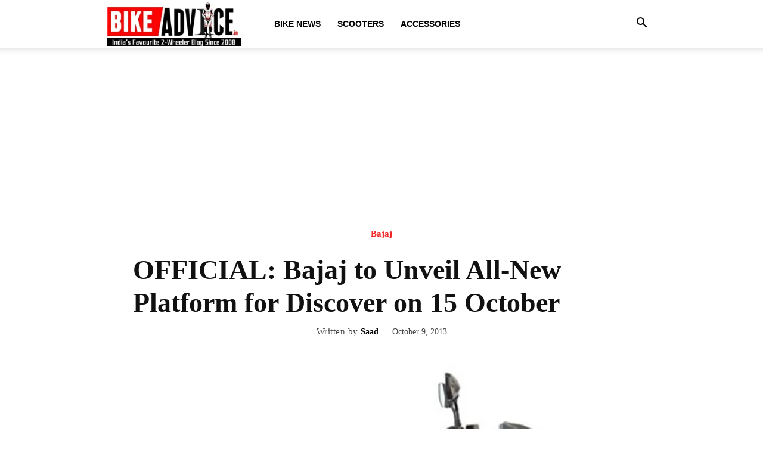

--- FILE ---
content_type: text/html; charset=utf-8
request_url: https://www.google.com/recaptcha/api2/aframe
body_size: 267
content:
<!DOCTYPE HTML><html><head><meta http-equiv="content-type" content="text/html; charset=UTF-8"></head><body><script nonce="24JMGv0zFLj4Mbav1tyZuA">/** Anti-fraud and anti-abuse applications only. See google.com/recaptcha */ try{var clients={'sodar':'https://pagead2.googlesyndication.com/pagead/sodar?'};window.addEventListener("message",function(a){try{if(a.source===window.parent){var b=JSON.parse(a.data);var c=clients[b['id']];if(c){var d=document.createElement('img');d.src=c+b['params']+'&rc='+(localStorage.getItem("rc::a")?sessionStorage.getItem("rc::b"):"");window.document.body.appendChild(d);sessionStorage.setItem("rc::e",parseInt(sessionStorage.getItem("rc::e")||0)+1);localStorage.setItem("rc::h",'1769105244811');}}}catch(b){}});window.parent.postMessage("_grecaptcha_ready", "*");}catch(b){}</script></body></html>